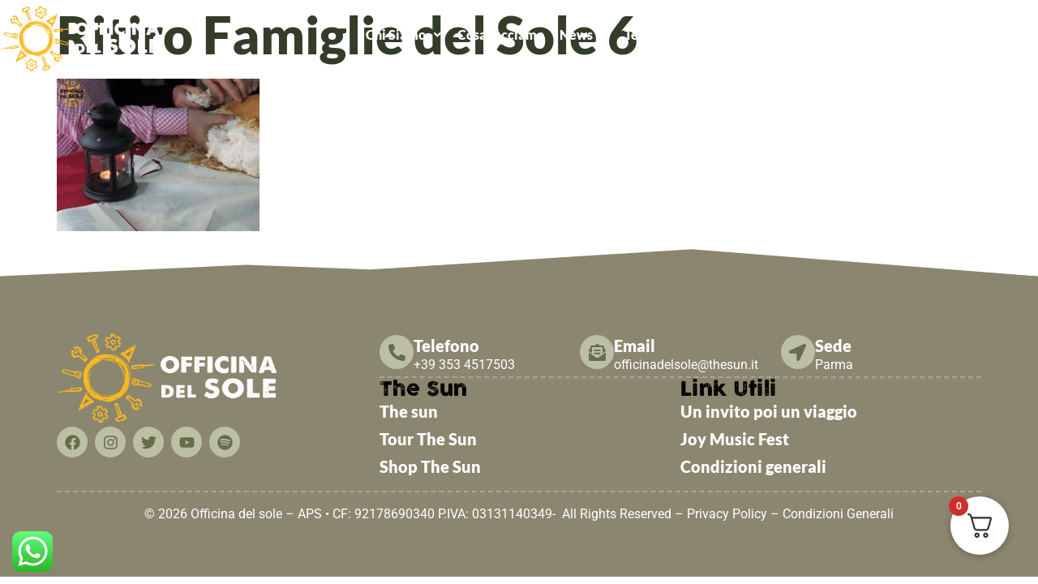

--- FILE ---
content_type: text/css
request_url: https://officinadelsole.thesun.it/wp-content/uploads/elementor/css/post-9272.css?ver=1768907853
body_size: 1114
content:
.elementor-kit-9272{--e-global-color-primary:#333D29;--e-global-color-secondary:#BCBEA6;--e-global-color-text:#7A7A7A;--e-global-color-accent:#F0EAD2;--e-global-color-7813199:#656D4A;--e-global-color-4278b37:#FFFFFF;--e-global-color-1ac7804:#656D4A40;--e-global-color-8b05cda:#FFFFFF40;--e-global-color-c5df90a:#00000000;--e-global-color-d5ca835:#F0EAD2C7;--e-global-color-506a275:#FFFFFF70;--e-global-color-9858dce:#FFBE01;--e-global-color-c5ee8f4:#FFBE01;--e-global-color-b9c21a2:#FABA20;--e-global-typography-primary-font-family:"Lato";--e-global-typography-primary-font-size:4em;--e-global-typography-primary-font-weight:900;--e-global-typography-secondary-font-family:"Lato";--e-global-typography-secondary-font-size:3em;--e-global-typography-secondary-font-weight:800;--e-global-typography-secondary-line-height:47px;--e-global-typography-text-font-family:"Roboto";--e-global-typography-text-font-weight:400;--e-global-typography-accent-font-family:"Lato";--e-global-typography-accent-font-size:1.5em;--e-global-typography-accent-font-weight:800;--e-global-typography-364fb15-font-family:"Lato";--e-global-typography-364fb15-font-size:1.3em;--e-global-typography-364fb15-font-weight:800;--e-global-typography-94c115c-font-family:"Lato";--e-global-typography-94c115c-font-size:1.2em;--e-global-typography-94c115c-font-weight:800;--e-global-typography-21c98b0-font-family:"Lato";--e-global-typography-21c98b0-font-size:1em;--e-global-typography-21c98b0-font-weight:800;--e-global-typography-06a4052-font-family:"Lato";--e-global-typography-06a4052-font-size:2.5em;--e-global-typography-06a4052-font-weight:800;--e-global-typography-06a4052-line-height:43px;--e-global-typography-a4ca33a-font-family:"Lato";--e-global-typography-a4ca33a-font-size:3.3em;--e-global-typography-a4ca33a-font-weight:800;--e-global-typography-a4ca33a-line-height:47px;color:var( --e-global-color-text );font-family:var( --e-global-typography-text-font-family ), Sans-serif;font-weight:var( --e-global-typography-text-font-weight );}.elementor-kit-9272 button,.elementor-kit-9272 input[type="button"],.elementor-kit-9272 input[type="submit"],.elementor-kit-9272 .elementor-button{background-color:var( --e-global-color-accent );font-family:var( --e-global-typography-text-font-family ), Sans-serif;font-weight:var( --e-global-typography-text-font-weight );color:var( --e-global-color-primary );border-style:dashed;border-width:2px 2px 2px 2px;border-color:var( --e-global-color-7813199 );border-radius:30px 30px 30px 30px;padding:20px 40px 20px 40px;}.elementor-kit-9272 e-page-transition{background-color:#FFBC7D;}.elementor-kit-9272 a{color:var( --e-global-color-primary );}.elementor-kit-9272 h1{color:var( --e-global-color-primary );font-family:var( --e-global-typography-primary-font-family ), Sans-serif;font-size:var( --e-global-typography-primary-font-size );font-weight:var( --e-global-typography-primary-font-weight );}.elementor-kit-9272 h2{color:var( --e-global-color-primary );font-family:var( --e-global-typography-secondary-font-family ), Sans-serif;font-size:var( --e-global-typography-secondary-font-size );font-weight:var( --e-global-typography-secondary-font-weight );line-height:var( --e-global-typography-secondary-line-height );}.elementor-kit-9272 h3{color:var( --e-global-color-primary );font-family:var( --e-global-typography-accent-font-family ), Sans-serif;font-size:var( --e-global-typography-accent-font-size );font-weight:var( --e-global-typography-accent-font-weight );}.elementor-kit-9272 h4{color:var( --e-global-color-primary );font-family:var( --e-global-typography-364fb15-font-family ), Sans-serif;font-size:var( --e-global-typography-364fb15-font-size );font-weight:var( --e-global-typography-364fb15-font-weight );}.elementor-kit-9272 h5{color:var( --e-global-color-primary );font-family:var( --e-global-typography-94c115c-font-family ), Sans-serif;font-size:var( --e-global-typography-94c115c-font-size );font-weight:var( --e-global-typography-94c115c-font-weight );}.elementor-kit-9272 h6{color:var( --e-global-color-primary );font-family:var( --e-global-typography-21c98b0-font-family ), Sans-serif;font-size:var( --e-global-typography-21c98b0-font-size );font-weight:var( --e-global-typography-21c98b0-font-weight );}.elementor-section.elementor-section-boxed > .elementor-container{max-width:1140px;}.e-con{--container-max-width:1140px;}.elementor-widget:not(:last-child){margin-block-end:20px;}.elementor-element{--widgets-spacing:20px 20px;--widgets-spacing-row:20px;--widgets-spacing-column:20px;}{}h1.entry-title{display:var(--page-title-display);}.site-header .site-branding{flex-direction:column;align-items:stretch;}.site-header{padding-inline-end:0px;padding-inline-start:0px;}.site-footer .site-branding{flex-direction:column;align-items:stretch;}@media(max-width:1024px){.elementor-kit-9272{--e-global-typography-primary-font-size:2.6em;--e-global-typography-secondary-font-size:2.3em;--e-global-typography-secondary-line-height:1em;--e-global-typography-accent-font-size:1.2em;--e-global-typography-94c115c-font-size:1.1em;--e-global-typography-a4ca33a-font-size:2.5em;--e-global-typography-a4ca33a-line-height:1em;}.elementor-kit-9272 h1{font-size:var( --e-global-typography-primary-font-size );}.elementor-kit-9272 h2{font-size:var( --e-global-typography-secondary-font-size );line-height:var( --e-global-typography-secondary-line-height );}.elementor-kit-9272 h3{font-size:var( --e-global-typography-accent-font-size );}.elementor-kit-9272 h4{font-size:var( --e-global-typography-364fb15-font-size );}.elementor-kit-9272 h5{font-size:var( --e-global-typography-94c115c-font-size );}.elementor-kit-9272 h6{font-size:var( --e-global-typography-21c98b0-font-size );}.elementor-kit-9272 button,.elementor-kit-9272 input[type="button"],.elementor-kit-9272 input[type="submit"],.elementor-kit-9272 .elementor-button{padding:17px 20px 17px 20px;}.elementor-section.elementor-section-boxed > .elementor-container{max-width:1024px;}.e-con{--container-max-width:1024px;}}@media(max-width:767px){.elementor-kit-9272{--e-global-typography-primary-font-size:1.9em;--e-global-typography-secondary-font-size:2em;--e-global-typography-a4ca33a-font-size:2.7em;}.elementor-kit-9272 h1{font-size:var( --e-global-typography-primary-font-size );}.elementor-kit-9272 h2{font-size:var( --e-global-typography-secondary-font-size );line-height:var( --e-global-typography-secondary-line-height );}.elementor-kit-9272 h3{font-size:var( --e-global-typography-accent-font-size );}.elementor-kit-9272 h4{font-size:var( --e-global-typography-364fb15-font-size );}.elementor-kit-9272 h5{font-size:var( --e-global-typography-94c115c-font-size );}.elementor-kit-9272 h6{font-size:var( --e-global-typography-21c98b0-font-size );}.elementor-section.elementor-section-boxed > .elementor-container{max-width:767px;}.e-con{--container-max-width:767px;}}